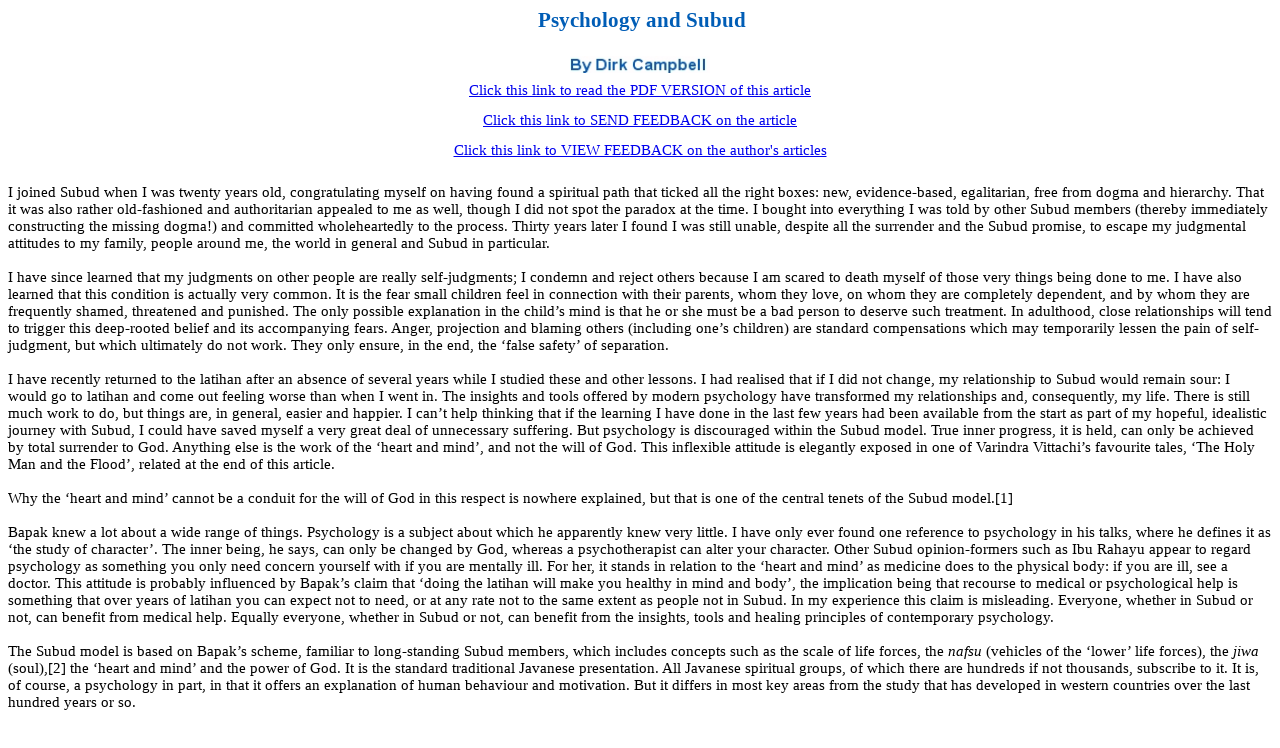

--- FILE ---
content_type: text/html
request_url: https://www.subudvision.org/dc/Subud%20and%20Psychology.htm
body_size: 13621
content:
<html xmlns:v="urn:schemas-microsoft-com:vml"
xmlns:o="urn:schemas-microsoft-com:office:office"
xmlns:w="urn:schemas-microsoft-com:office:word"
xmlns="http://www.w3.org/TR/REC-html40">

<head>
<meta http-equiv=Content-Type content="text/html; charset=windows-1252">
<meta name=ProgId content=Word.Document>
<meta name=Generator content="Microsoft Word 9">
<meta name=Originator content="Microsoft Word 9">
<link rel=File-List href="./Subud%20and%20Psychology_files/filelist.xml">
<link rel=Edit-Time-Data href="./Subud%20and%20Psychology_files/editdata.mso">
<!--[if !mso]>
<style>
v\:* {behavior:url(#default#VML);}
o\:* {behavior:url(#default#VML);}
w\:* {behavior:url(#default#VML);}
.shape {behavior:url(#default#VML);}
</style>
<![endif]-->
<title>Psychology and Subud</title>
<!--[if gte mso 9]><xml>
 <o:DocumentProperties>
  <o:Author>Dirk Campbell</o:Author>
  <o:LastAuthor>Sahlan Diver</o:LastAuthor>
  <o:Revision>2</o:Revision>
  <o:TotalTime>2</o:TotalTime>
  <o:LastPrinted>2009-01-10T10:04:00Z</o:LastPrinted>
  <o:Created>2009-01-10T10:04:00Z</o:Created>
  <o:LastSaved>2009-01-10T10:04:00Z</o:LastSaved>
  <o:Pages>6</o:Pages>
  <o:Words>3361</o:Words>
  <o:Characters>19161</o:Characters>
  <o:Company>Alvedon Computers Ltd</o:Company>
  <o:Version>9.3821</o:Version>
 </o:DocumentProperties>
</xml><![endif]--><!--[if gte mso 9]><xml>
 <w:WordDocument>
  <w:DoNotHyphenateCaps/>
  <w:PunctuationKerning/>
  <w:DrawingGridHorizontalSpacing>6 pt</w:DrawingGridHorizontalSpacing>
  <w:DrawingGridVerticalSpacing>6 pt</w:DrawingGridVerticalSpacing>
  <w:DisplayHorizontalDrawingGridEvery>0</w:DisplayHorizontalDrawingGridEvery>
  <w:DisplayVerticalDrawingGridEvery>3</w:DisplayVerticalDrawingGridEvery>
  <w:UseMarginsForDrawingGridOrigin/>
  <w:DoNotShadeFormData/>
  <w:Compatibility>
   <w:FootnoteLayoutLikeWW8/>
   <w:ShapeLayoutLikeWW8/>
   <w:AlignTablesRowByRow/>
   <w:ForgetLastTabAlignment/>
   <w:LayoutRawTableWidth/>
   <w:LayoutTableRowsApart/>
  </w:Compatibility>
 </w:WordDocument>
</xml><![endif]-->
<style>
<!--
 /* Font Definitions */
@font-face
	{font-family:TrebuchetMS-Bold;
	panose-1:0 0 0 0 0 0 0 0 0 0;
	mso-font-charset:77;
	mso-generic-font-family:auto;
	mso-font-format:other;
	mso-font-pitch:auto;
	mso-font-signature:3 0 0 0 1 0;}
@font-face
	{font-family:TrebuchetMS-Italic;
	panose-1:0 0 0 0 0 0 0 0 0 0;
	mso-font-charset:77;
	mso-generic-font-family:auto;
	mso-font-format:other;
	mso-font-pitch:auto;
	mso-font-signature:3 0 0 0 1 0;}
@font-face
	{font-family:TrebuchetMS;
	panose-1:0 0 0 0 0 0 0 0 0 0;
	mso-font-charset:77;
	mso-generic-font-family:auto;
	mso-font-format:other;
	mso-font-pitch:auto;
	mso-font-signature:3 0 0 0 1 0;}
@font-face
	{font-family:TimesNewRomanPSMT;
	panose-1:0 0 0 0 0 0 0 0 0 0;
	mso-font-charset:77;
	mso-generic-font-family:roman;
	mso-font-format:other;
	mso-font-pitch:auto;
	mso-font-signature:3 0 0 0 1 0;}
@font-face
	{font-family:Georgia;
	panose-1:2 4 5 2 5 4 5 2 3 3;
	mso-font-charset:0;
	mso-generic-font-family:roman;
	mso-font-pitch:variable;
	mso-font-signature:647 0 0 0 159 0;}
@font-face
	{font-family:TimesNewRomanPS-BoldMT;
	panose-1:0 0 0 0 0 0 0 0 0 0;
	mso-font-charset:77;
	mso-generic-font-family:roman;
	mso-font-format:other;
	mso-font-pitch:auto;
	mso-font-signature:3 0 0 0 1 0;}
@font-face
	{font-family:Georgia-Bold;
	panose-1:0 0 0 0 0 0 0 0 0 0;
	mso-font-charset:77;
	mso-generic-font-family:auto;
	mso-font-format:other;
	mso-font-pitch:auto;
	mso-font-signature:3 0 0 0 1 0;}
 /* Style Definitions */
p.MsoNormal, li.MsoNormal, div.MsoNormal
	{mso-style-parent:"";
	margin:0cm;
	margin-bottom:.0001pt;
	mso-pagination:widow-orphan;
	font-size:12.0pt;
	font-family:"Times New Roman";
	mso-fareast-font-family:"Times New Roman";}
 /* Page Definitions */
@page
	{mso-page-border-surround-header:no;
	mso-page-border-surround-footer:no;}
@page Section1
	{size:595.2pt 841.75pt;
	margin:2.0cm 89.8pt 2.0cm 89.8pt;
	mso-header-margin:36.0pt;
	mso-footer-margin:36.0pt;
	mso-paper-source:0;}
div.Section1
	{page:Section1;}
-->
</style>
<!--[if gte mso 9]><xml>
 <o:shapedefaults v:ext="edit" spidmax="1026"/>
</xml><![endif]--><!--[if gte mso 9]><xml>
 <o:shapelayout v:ext="edit">
  <o:idmap v:ext="edit" data="1"/>
 </o:shapelayout></xml><![endif]-->
</head>

<body lang=EN-GB style='tab-interval:36.0pt;text-justify-trim:punctuation'>

<div class=Section1>

<p class=MsoNormal align=center style='margin-bottom:2.25pt;text-align:center;
mso-pagination:none;mso-layout-grid-align:none;text-autospace:none'><b><span
style='font-family:TrebuchetMS-Bold;mso-ansi-language:EN-US'><span
style="mso-spacerun: yes"> </span></span></b><b><span lang=EN-US
style='font-size:16.0pt;font-family:TrebuchetMS-Bold;color:#005DB6;mso-ansi-language:
EN-US'>Psychology and Subud<o:p></o:p></span></b></p>

<p class=MsoNormal style='margin-bottom:2.25pt;mso-pagination:none;tab-stops:
28.0pt 56.0pt 84.0pt 112.0pt 140.0pt 168.0pt 196.0pt 224.0pt 252.0pt 280.0pt 308.0pt 336.0pt;
mso-layout-grid-align:none;text-autospace:none'><span lang=EN-US
style='font-size:11.0pt;font-family:TimesNewRomanPSMT;color:red;mso-ansi-language:
EN-US'><![if !supportEmptyParas]>&nbsp;<![endif]><o:p></o:p></span></p>

<p class=MsoNormal align=center style='margin-bottom:1.2pt;text-align:center;
mso-pagination:none;tab-stops:28.0pt 56.0pt 84.0pt 112.0pt 140.0pt 168.0pt 196.0pt 224.0pt 252.0pt 280.0pt 308.0pt 336.0pt;
mso-layout-grid-align:none;text-autospace:none'><b><span lang=EN-US
style='font-family:TrebuchetMS-Bold;color:#005DB6;mso-ansi-language:EN-US'><!--[if gte vml 1]><v:shapetype
 id="_x0000_t75" coordsize="21600,21600" o:spt="75" o:preferrelative="t"
 path="m@4@5l@4@11@9@11@9@5xe" filled="f" stroked="f">
 <v:stroke joinstyle="miter"/>
 <v:formulas>
  <v:f eqn="if lineDrawn pixelLineWidth 0"/>
  <v:f eqn="sum @0 1 0"/>
  <v:f eqn="sum 0 0 @1"/>
  <v:f eqn="prod @2 1 2"/>
  <v:f eqn="prod @3 21600 pixelWidth"/>
  <v:f eqn="prod @3 21600 pixelHeight"/>
  <v:f eqn="sum @0 0 1"/>
  <v:f eqn="prod @6 1 2"/>
  <v:f eqn="prod @7 21600 pixelWidth"/>
  <v:f eqn="sum @8 21600 0"/>
  <v:f eqn="prod @7 21600 pixelHeight"/>
  <v:f eqn="sum @10 21600 0"/>
 </v:formulas>
 <v:path o:extrusionok="f" gradientshapeok="t" o:connecttype="rect"/>
 <o:lock v:ext="edit" aspectratio="t"/>
</v:shapetype><v:shape id="_x0000_i1025" type="#_x0000_t75" style='width:105pt;
 height:12.75pt'>
 <v:imagedata src="./Subud%20and%20Psychology_files/image001.jpg" o:title="by_Dirk"/>
</v:shape><![endif]--><![if !vml]><img width=140 height=17
src="./Subud%20and%20Psychology_files/image001.jpg" v:shapes="_x0000_i1025"><![endif]><o:p></o:p></span></b></p>

<p class=MsoNormal align=center style='text-align:center;line-height:23.0pt;
mso-pagination:none;mso-layout-grid-align:none;text-autospace:none'><span
lang=EN-US style='font-size:11.0pt;font-family:TrebuchetMS;mso-ansi-language:
EN-US'><a href="Subud and Psychology.pdf">Click this link to read the PDF VERSION of
this article</a><o:p></o:p></span></p>

<p class=MsoNormal align=center style='text-align:center;line-height:23.0pt;
mso-pagination:none;mso-layout-grid-align:none;text-autospace:none'><span
lang=EN-US style='font-size:11.0pt;font-family:TrebuchetMS;mso-ansi-language:
EN-US'><a href="dc.shtml#1">Click this link to SEND FEEDBACK on the article
</a><o:p></o:p></span></p>

<p class=MsoNormal align=center style='text-align:center;line-height:23.0pt;
mso-pagination:none;mso-layout-grid-align:none;text-autospace:none'><span
lang=EN-US style='font-size:11.0pt;font-family:TrebuchetMS;mso-ansi-language:
EN-US'><a href="dc.shtml#replies">Click this link to VIEW FEEDBACK on the author's articles
</a><o:p></o:p></span></p>

<p class=MsoNormal align=center style='margin-bottom:1.2pt;text-align:center;
mso-pagination:none;tab-stops:28.0pt 56.0pt 84.0pt 112.0pt 140.0pt 168.0pt 196.0pt 224.0pt 252.0pt 280.0pt 308.0pt 336.0pt;
mso-layout-grid-align:none;text-autospace:none'><b><span lang=EN-US
style='font-family:TrebuchetMS-Bold;color:#005DB6;mso-ansi-language:EN-US'><![if !supportEmptyParas]>&nbsp;<![endif]><o:p></o:p></span></b></p>

<p class=MsoNormal style='mso-pagination:none;tab-stops:28.0pt 56.0pt 84.0pt 112.0pt 140.0pt 168.0pt 196.0pt 224.0pt 252.0pt 280.0pt 308.0pt 336.0pt;
mso-layout-grid-align:none;text-autospace:none'><span lang=EN-US
style='font-size:11.0pt;font-family:TrebuchetMS;mso-ansi-language:EN-US'>I
joined Subud when I was twenty years old, congratulating myself on having found
a spiritual path that ticked all the right boxes: new, evidence-based,
egalitarian, free from dogma and hierarchy. That it was also rather
old-fashioned and authoritarian appealed to me as well, though I did not spot
the paradox at the time. I bought into everything I was told by other Subud
members (thereby immediately constructing the missing dogma!) and committed
wholeheartedly to the process. Thirty years later I found I was still unable,
despite all the surrender and the Subud promise, to escape my judgmental
attitudes to my family, people around me, the world in general and Subud in
particular.<o:p></o:p></span></p>

<p class=MsoNormal style='mso-pagination:none;tab-stops:28.0pt 56.0pt 84.0pt 112.0pt 140.0pt 168.0pt 196.0pt 224.0pt 252.0pt 280.0pt 308.0pt 336.0pt;
mso-layout-grid-align:none;text-autospace:none'><span lang=EN-US
style='font-size:11.0pt;font-family:TrebuchetMS;mso-ansi-language:EN-US'><![if !supportEmptyParas]>&nbsp;<![endif]><o:p></o:p></span></p>

<p class=MsoNormal style='mso-pagination:none;tab-stops:28.0pt 56.0pt 84.0pt 112.0pt 140.0pt 168.0pt 196.0pt 224.0pt 252.0pt 280.0pt 308.0pt 336.0pt;
mso-layout-grid-align:none;text-autospace:none'><span lang=EN-US
style='font-size:11.0pt;font-family:TrebuchetMS;mso-ansi-language:EN-US'>I have
since learned that my judgments on other people are really self-judgments; I
condemn and reject others because I am scared to death myself of those very
things being done to me. I have also learned that this condition is actually
very common. It is the fear small children feel in connection with their
parents, whom they love, on whom they are completely dependent, and by whom
they are frequently shamed, threatened and punished. The only possible
explanation in the child’s mind is that he or she must be a bad person to
deserve such treatment. In adulthood, close relationships will tend to trigger
this deep-rooted belief and its accompanying fears. Anger, projection and
blaming others (including one’s children) are standard compensations which may
temporarily lessen the pain of self-judgment, but which ultimately do not work.
They only ensure, in the end, the ‘false safety’ of separation. <o:p></o:p></span></p>

<p class=MsoNormal style='mso-pagination:none;tab-stops:28.0pt 56.0pt 84.0pt 112.0pt 140.0pt 168.0pt 196.0pt 224.0pt 252.0pt 280.0pt 308.0pt 336.0pt;
mso-layout-grid-align:none;text-autospace:none'><span lang=EN-US
style='font-size:11.0pt;font-family:TrebuchetMS;mso-ansi-language:EN-US'><![if !supportEmptyParas]>&nbsp;<![endif]><o:p></o:p></span></p>

<p class=MsoNormal style='mso-pagination:none;tab-stops:28.0pt 56.0pt 84.0pt 112.0pt 140.0pt 168.0pt 196.0pt 224.0pt 252.0pt 280.0pt 308.0pt 336.0pt;
mso-layout-grid-align:none;text-autospace:none'><span lang=EN-US
style='font-size:11.0pt;font-family:TrebuchetMS;mso-ansi-language:EN-US'>I have
recently returned to the latihan after an absence of several years while I
studied these and other lessons. I had realised that if I did not change, my
relationship to Subud would remain sour: I would go to latihan and come out
feeling worse than when I went in. The insights and tools offered by modern
psychology have transformed my relationships and, consequently, my life. There
is still much work to do, but things are, in general, easier and happier. I
can’t help thinking that if the learning I have done in the last few years had
been available from the start as part of my hopeful, idealistic journey with
Subud, I could have saved myself a very great deal of unnecessary suffering.
But psychology is discouraged within the Subud model. True inner progress, it
is held, can only be achieved by total surrender to God. Anything else is the
work of the ‘heart and mind’, and not the will of God. This inflexible attitude
is elegantly exposed in one of Varindra Vittachi’s favourite tales, ‘The Holy
Man and the Flood’, related at the end of this article.<o:p></o:p></span></p>

<p class=MsoNormal style='mso-pagination:none;tab-stops:28.0pt 56.0pt 84.0pt 112.0pt 140.0pt 168.0pt 196.0pt 224.0pt 252.0pt 280.0pt 308.0pt 336.0pt;
mso-layout-grid-align:none;text-autospace:none'><span lang=EN-US
style='font-size:11.0pt;font-family:TrebuchetMS;mso-ansi-language:EN-US'><![if !supportEmptyParas]>&nbsp;<![endif]><o:p></o:p></span></p>

<p class=MsoNormal style='mso-pagination:none;tab-stops:28.0pt 56.0pt 84.0pt 112.0pt 140.0pt 168.0pt 196.0pt 224.0pt 252.0pt 280.0pt 308.0pt 336.0pt;
mso-layout-grid-align:none;text-autospace:none'><span lang=EN-US
style='font-size:11.0pt;font-family:TrebuchetMS;mso-ansi-language:EN-US'>Why
the ‘heart and mind’ cannot be a conduit for the will of God in this respect is
nowhere explained, but that is one of the central tenets of the Subud model.[1]<o:p></o:p></span></p>

<p class=MsoNormal style='mso-pagination:none;tab-stops:28.0pt 56.0pt 84.0pt 112.0pt 140.0pt 168.0pt 196.0pt 224.0pt 252.0pt 280.0pt 308.0pt 336.0pt;
mso-layout-grid-align:none;text-autospace:none'><span lang=EN-US
style='font-size:11.0pt;font-family:TrebuchetMS;mso-ansi-language:EN-US'><![if !supportEmptyParas]>&nbsp;<![endif]><o:p></o:p></span></p>

<p class=MsoNormal style='mso-pagination:none;tab-stops:28.0pt 56.0pt 84.0pt 112.0pt 140.0pt 168.0pt 196.0pt 224.0pt 252.0pt 280.0pt 308.0pt 336.0pt;
mso-layout-grid-align:none;text-autospace:none'><span lang=EN-US
style='font-size:11.0pt;font-family:TrebuchetMS;mso-ansi-language:EN-US'>Bapak
knew a lot about a wide range of things. Psychology is a subject about which he
apparently knew very little. I have only ever found one reference to psychology
in his talks, where he defines it as ‘the study of character’. The inner being,
he says, can only be changed by God, whereas a psychotherapist can alter your
character. Other Subud opinion-formers such as Ibu Rahayu appear to regard
psychology as something you only need concern yourself with if you are mentally
ill. For her, it stands in relation to the ‘heart and mind’ as medicine does to
the physical body: if you are ill, see a doctor. This attitude is probably
influenced by Bapak’s claim that ‘doing the latihan will make you healthy in
mind and body’, the implication being that recourse to medical or psychological
help is something that over years of latihan you can expect not to need, or at
any rate not to the same extent as people not in Subud. In my experience this
claim is misleading. Everyone, whether in Subud or not, can benefit from
medical help. Equally everyone, whether in Subud or not, can benefit from the
insights, tools and healing principles of contemporary psychology.<o:p></o:p></span></p>

<p class=MsoNormal style='mso-pagination:none;tab-stops:28.0pt 56.0pt 84.0pt 112.0pt 140.0pt 168.0pt 196.0pt 224.0pt 252.0pt 280.0pt 308.0pt 336.0pt;
mso-layout-grid-align:none;text-autospace:none'><span lang=EN-US
style='font-size:11.0pt;font-family:TrebuchetMS;mso-ansi-language:EN-US'><![if !supportEmptyParas]>&nbsp;<![endif]><o:p></o:p></span></p>

<p class=MsoNormal style='mso-pagination:none;tab-stops:28.0pt 56.0pt 84.0pt 112.0pt 140.0pt 168.0pt 196.0pt 224.0pt 252.0pt 280.0pt 308.0pt 336.0pt;
mso-layout-grid-align:none;text-autospace:none'><span lang=EN-US
style='font-size:11.0pt;font-family:TrebuchetMS;mso-ansi-language:EN-US'>The
Subud model is based on Bapak’s scheme, familiar to long-standing Subud
members, which includes concepts such as the scale of life forces, the </span><i><span
lang=EN-US style='font-size:11.0pt;font-family:TrebuchetMS-Italic;mso-ansi-language:
EN-US'>nafsu</span></i><span lang=EN-US style='font-size:11.0pt;font-family:
TrebuchetMS;mso-ansi-language:EN-US'> (vehicles of the ‘lower’ life forces),
the </span><i><span lang=EN-US style='font-size:11.0pt;font-family:TrebuchetMS-Italic;
mso-ansi-language:EN-US'>jiwa</span></i><span lang=EN-US style='font-size:11.0pt;
font-family:TrebuchetMS;mso-ansi-language:EN-US'> (soul),[2] the ‘heart and
mind’ and the power of God. It is the standard traditional Javanese
presentation. All Javanese spiritual groups, of which there are hundreds if not
thousands, subscribe to it. It is, of course, a psychology in part, in that it
offers an explanation of human behaviour and motivation. But it differs in most
key areas from the study that has developed in western countries over the last
hundred years or so.<o:p></o:p></span></p>

<p class=MsoNormal style='mso-pagination:none;tab-stops:28.0pt 56.0pt 84.0pt 112.0pt 140.0pt 168.0pt 196.0pt 224.0pt 252.0pt 280.0pt 308.0pt 336.0pt;
mso-layout-grid-align:none;text-autospace:none'><span lang=EN-US
style='font-size:11.0pt;font-family:TrebuchetMS;mso-ansi-language:EN-US'><![if !supportEmptyParas]>&nbsp;<![endif]><o:p></o:p></span></p>

<p class=MsoNormal style='mso-pagination:none;tab-stops:28.0pt 56.0pt 84.0pt 112.0pt 140.0pt 168.0pt 196.0pt 224.0pt 252.0pt 280.0pt 308.0pt 336.0pt;
mso-layout-grid-align:none;text-autospace:none'><span lang=EN-US
style='font-size:11.0pt;font-family:TrebuchetMS;mso-ansi-language:EN-US'>There
is no doubt that Bapak was in top condition mentally up to the moment of his
death and never needed psychotherapeutic help (though in later life he often
needed medical help for his ailing body, despite his claim for the latihan as a
universal panacea). He himself attributed his mental agility and emotional
stability to the practice of the latihan. Psychotherapists are, by contrast,
frequently unstable individuals, and all of them today have arrived at what
understanding they have by undergoing a great deal of psychotherapy. It is
perhaps on this basis as much as any other that the Subud model ignores or
underrates psychology: ‘If Bapak and the prophets didn’t need it, why should
we?’ <o:p></o:p></span></p>

<p class=MsoNormal style='mso-pagination:none;tab-stops:28.0pt 56.0pt 84.0pt 112.0pt 140.0pt 168.0pt 196.0pt 224.0pt 252.0pt 280.0pt 308.0pt 336.0pt;
mso-layout-grid-align:none;text-autospace:none'><span lang=EN-US
style='font-size:11.0pt;font-family:TrebuchetMS;mso-ansi-language:EN-US'><![if !supportEmptyParas]>&nbsp;<![endif]><o:p></o:p></span></p>

<p class=MsoNormal style='mso-pagination:none;tab-stops:28.0pt 56.0pt 84.0pt 112.0pt 140.0pt 168.0pt 196.0pt 224.0pt 252.0pt 280.0pt 308.0pt 336.0pt;
mso-layout-grid-align:none;text-autospace:none'><span lang=EN-US
style='font-size:11.0pt;font-family:TrebuchetMS;mso-ansi-language:EN-US'>My
answer to this question is that Bapak was one of the last remnants of
pre-modern society in the modern age. His oriental brand of psychology
reflected the preoccupations and perceptions of a bygone era, even in
Indonesia. The problems of his world are not the problems of today’s world. Modern,
industrialised societies have produced modern, industrialised problems:
alienation, consumerism, addiction, social fragmentation and various kinds of
mental and emotional dysfunction to which the emergence of modern psychology is
a direct response.[3]<o:p></o:p></span></p>

<p class=MsoNormal style='mso-pagination:none;tab-stops:28.0pt 56.0pt 84.0pt 112.0pt 140.0pt 168.0pt 196.0pt 224.0pt 252.0pt 280.0pt 308.0pt 336.0pt;
mso-layout-grid-align:none;text-autospace:none'><span lang=EN-US
style='font-size:11.0pt;font-family:TrebuchetMS;mso-ansi-language:EN-US'><![if !supportEmptyParas]>&nbsp;<![endif]><o:p></o:p></span></p>

<p class=MsoNormal style='mso-pagination:none;tab-stops:28.0pt 56.0pt 84.0pt 112.0pt 140.0pt 168.0pt 196.0pt 224.0pt 252.0pt 280.0pt 308.0pt 336.0pt;
mso-layout-grid-align:none;text-autospace:none'><span lang=EN-US
style='font-size:11.0pt;font-family:TrebuchetMS;mso-ansi-language:EN-US'>Western
psychological theories arose initially out of clinical studies, and the
generally suspicious attitude to the profession for a long time reflected this.
When I was a child, a common word for a psychotherapist was ‘shrink’
(‘head-shrinker’, i.e. someone to be feared as they would mess with your head).
Today it is unusual to find anyone holding such a prejudice. Terms such as
‘subconscious’, ‘denial’, ‘reinforcement’, ‘projection’, ‘paranoid’ and even
‘psychopath’ are now commonly understood and in common use. The Latin word </span><i><span
lang=EN-US style='font-size:11.0pt;font-family:TrebuchetMS-Italic;mso-ansi-language:
EN-US'>ego</span></i><span lang=EN-US style='font-size:11.0pt;font-family:TrebuchetMS;
mso-ansi-language:EN-US'> (‘I’) was first appropriated by Freud to denote the
operative mind, but the word has now taken on a more widespread and significant
meaning which I shall return to.<o:p></o:p></span></p>

<p class=MsoNormal style='mso-pagination:none;tab-stops:28.0pt 56.0pt 84.0pt 112.0pt 140.0pt 168.0pt 196.0pt 224.0pt 252.0pt 280.0pt 308.0pt 336.0pt;
mso-layout-grid-align:none;text-autospace:none'><span lang=EN-US
style='font-size:11.0pt;font-family:TrebuchetMS;mso-ansi-language:EN-US'><![if !supportEmptyParas]>&nbsp;<![endif]><o:p></o:p></span></p>

<p class=MsoNormal style='mso-pagination:none;tab-stops:28.0pt 56.0pt 84.0pt 112.0pt 140.0pt 168.0pt 196.0pt 224.0pt 252.0pt 280.0pt 308.0pt 336.0pt;
mso-layout-grid-align:none;text-autospace:none'><span lang=EN-US
style='font-size:11.0pt;font-family:TrebuchetMS;mso-ansi-language:EN-US'>The
early work of Freud, Jung and Adler set out the parameters of modern
psychology. Later developments such as Gestalt, Transactional Analysis (TA) and
Neurolinguistic Programming (NLP) have been integrated into the contemporary
picture. Concepts established by Jung early on (‘collective unconscious’,
‘archetype’, ‘shadow’, ‘animus’ etc.) combined with his emphasis on creativity
and spirituality have developed into the broadly accepted model known today as
‘transpersonal psychology’.[4]<o:p></o:p></span></p>

<p class=MsoNormal style='mso-pagination:none;tab-stops:28.0pt 56.0pt 84.0pt 112.0pt 140.0pt 168.0pt 196.0pt 224.0pt 252.0pt 280.0pt 308.0pt 336.0pt;
mso-layout-grid-align:none;text-autospace:none'><span lang=EN-US
style='font-size:11.0pt;font-family:TrebuchetMS;mso-ansi-language:EN-US'><![if !supportEmptyParas]>&nbsp;<![endif]><o:p></o:p></span></p>

<p class=MsoNormal style='mso-pagination:none;tab-stops:28.0pt 56.0pt 84.0pt 112.0pt 140.0pt 168.0pt 196.0pt 224.0pt 252.0pt 280.0pt 308.0pt 336.0pt;
mso-layout-grid-align:none;text-autospace:none'><span lang=EN-US
style='font-size:11.0pt;font-family:TrebuchetMS;mso-ansi-language:EN-US'>The
development and dissemination of psychological knowledge was made possible
largely by the investment of post-war US governments in education and research.
Many leading psychologists emerged from US military and clinical backgrounds.
Without exception, all advances in psychology since the Second World War have
been pioneered in the USA. Trust in the discoveries of psychology and
excitement about its potential have attracted some of the USA’s most creative,
intuitive and intelligent minds to the discipline since the 1950s.<o:p></o:p></span></p>

<p class=MsoNormal style='mso-pagination:none;tab-stops:28.0pt 56.0pt 84.0pt 112.0pt 140.0pt 168.0pt 196.0pt 224.0pt 252.0pt 280.0pt 308.0pt 336.0pt;
mso-layout-grid-align:none;text-autospace:none'><span lang=EN-US
style='font-size:11.0pt;font-family:TrebuchetMS;mso-ansi-language:EN-US'><![if !supportEmptyParas]>&nbsp;<![endif]><o:p></o:p></span></p>

<p class=MsoNormal style='mso-pagination:none;tab-stops:28.0pt 56.0pt 84.0pt 112.0pt 140.0pt 168.0pt 196.0pt 224.0pt 252.0pt 280.0pt 308.0pt 336.0pt;
mso-layout-grid-align:none;text-autospace:none'><span lang=EN-US
style='font-size:11.0pt;font-family:TrebuchetMS;mso-ansi-language:EN-US'>Because
of this, psychological knowledge has developed so far in depth and scope that
its principles are applicable in any human situation. Like McMurphy in </span><i><span
lang=EN-US style='font-size:11.0pt;font-family:TrebuchetMS-Italic;mso-ansi-language:
EN-US'>One Flew Over the Cuckoo’s Nest</span></i><span lang=EN-US
style='font-size:11.0pt;font-family:TrebuchetMS;mso-ansi-language:EN-US'>, it
broke out of the mental hospital long ago; its discoveries are for anyone who
wishes to lead a freer, happier and more effective life. Jung’s transpersonal
model has created a central place for spiritual awareness within psychology.
Influential figures such as M. Scott Peck, Harville Hendrix and Chuck Spezzano
have developed powerful healing models, based on standard principles, and
extended to include religious and mystical experience.[5]<o:p></o:p></span></p>

<p class=MsoNormal style='mso-pagination:none;tab-stops:28.0pt 56.0pt 84.0pt 112.0pt 140.0pt 168.0pt 196.0pt 224.0pt 252.0pt 280.0pt 308.0pt 336.0pt;
mso-layout-grid-align:none;text-autospace:none'><span lang=EN-US
style='font-size:11.0pt;font-family:TrebuchetMS;mso-ansi-language:EN-US'><![if !supportEmptyParas]>&nbsp;<![endif]><o:p></o:p></span></p>

<p class=MsoNormal style='mso-pagination:none;tab-stops:28.0pt 56.0pt 84.0pt 112.0pt 140.0pt 168.0pt 196.0pt 224.0pt 252.0pt 280.0pt 308.0pt 336.0pt;
mso-layout-grid-align:none;text-autospace:none'><span lang=EN-US
style='font-size:11.0pt;font-family:TrebuchetMS;mso-ansi-language:EN-US'>Perhaps
the main difference between psychology and the Subud model put forward by Bapak
concerns feelings or emotions. In the Subud model, ordinary feelings (</span><i><span
lang=EN-US style='font-size:11.0pt;font-family:TrebuchetMS-Italic;mso-ansi-language:
EN-US'>nafsu</span></i><span lang=EN-US style='font-size:11.0pt;font-family:
TrebuchetMS;mso-ansi-language:EN-US'>) are a type of ‘lower order’ experience
which is to be transcended by spiritual or ‘higher order’ experience. Emotions
are like the weather, constantly changing, coming and going. (In this the Subud
attitude closely follows the Buddhist one.) The </span><i><span lang=EN-US
style='font-size:11.0pt;font-family:TrebuchetMS-Italic;mso-ansi-language:EN-US'>nafsu</span></i><span
lang=EN-US style='font-size:11.0pt;font-family:TrebuchetMS;mso-ansi-language:
EN-US'>, the ‘vehicles of the lower forces’, cannot be relied on and mask us
from the inner reality. ‘Outer’ feelings or emotions are distinguishable from
purer and finer ‘inner’ feelings which can only be accessed in the latihan
state, or a quiescent state.<o:p></o:p></span></p>

<p class=MsoNormal style='mso-pagination:none;tab-stops:28.0pt 56.0pt 84.0pt 112.0pt 140.0pt 168.0pt 196.0pt 224.0pt 252.0pt 280.0pt 308.0pt 336.0pt;
mso-layout-grid-align:none;text-autospace:none'><span lang=EN-US
style='font-size:11.0pt;font-family:TrebuchetMS;mso-ansi-language:EN-US'><![if !supportEmptyParas]>&nbsp;<![endif]><o:p></o:p></span></p>

<p class=MsoNormal style='mso-pagination:none;tab-stops:28.0pt 56.0pt 84.0pt 112.0pt 140.0pt 168.0pt 196.0pt 224.0pt 252.0pt 280.0pt 308.0pt 336.0pt;
mso-layout-grid-align:none;text-autospace:none'><span lang=EN-US
style='font-size:11.0pt;font-family:TrebuchetMS;mso-ansi-language:EN-US'>Psychology,
on the other hand, regards ordinary feelings as significant. Feelings may come
and go, but their coming and going reveals an important pattern which indicates
what is going on in the </span><i><span lang=EN-US style='font-size:11.0pt;
font-family:TrebuchetMS-Italic;mso-ansi-language:EN-US'>subconscious</span></i><span
lang=EN-US style='font-size:11.0pt;font-family:TrebuchetMS;mso-ansi-language:
EN-US'> and </span><i><span lang=EN-US style='font-size:11.0pt;font-family:
TrebuchetMS-Italic;mso-ansi-language:EN-US'>unconscious</span></i><span
lang=EN-US style='font-size:11.0pt;font-family:TrebuchetMS;mso-ansi-language:
EN-US'> parts of our mind. The reward of accessing these levels is that it puts
us in touch with our purpose, usually hidden from the </span><i><span
lang=EN-US style='font-size:11.0pt;font-family:TrebuchetMS-Italic;mso-ansi-language:
EN-US'>conscious</span></i><span lang=EN-US style='font-size:11.0pt;font-family:
TrebuchetMS;mso-ansi-language:EN-US'> mind. It can also reveal mistaken beliefs
and choices, arising out of childhood experience, that cloud or distort our
purpose. These beliefs and choices are, in adult life, frequently ineffective,
counterproductive or even delusional. The conscious mind does not understand
the subconscious and the emotions it generates. Emotions feel good or they feel
bad and that’s about it for the conscious mind. Why did Alexander the Great
want to conquer the known world? Because it felt good. Why did Hitler want to
do the same? Because he did not want to feel bad. In both men the subconscious
agenda was so strong that they could convince thousands or even millions of
people to follow them by means of rhetoric—unconscious-level language.[6] Which
goes to show how much more powerful the unconscious and subconscious levels of
mind are than the conscious.<o:p></o:p></span></p>

<p class=MsoNormal style='mso-pagination:none;tab-stops:28.0pt 56.0pt 84.0pt 112.0pt 140.0pt 168.0pt 196.0pt 224.0pt 252.0pt 280.0pt 308.0pt 336.0pt;
mso-layout-grid-align:none;text-autospace:none'><span lang=EN-US
style='font-size:11.0pt;font-family:TrebuchetMS;mso-ansi-language:EN-US'><![if !supportEmptyParas]>&nbsp;<![endif]><o:p></o:p></span></p>

<p class=MsoNormal style='mso-pagination:none;tab-stops:28.0pt 56.0pt 84.0pt 112.0pt 140.0pt 168.0pt 196.0pt 224.0pt 252.0pt 280.0pt 308.0pt 336.0pt;
mso-layout-grid-align:none;text-autospace:none'><span lang=EN-US
style='font-size:11.0pt;font-family:TrebuchetMS;mso-ansi-language:EN-US'>Concepts
in the transpersonal model such as purpose, gifts, higher guidance and
connection with higher mind are, of course, closely matched in the Subud model,
where they are referred to collectively as the</span><i><span lang=EN-US
style='font-size:11.0pt;font-family:TrebuchetMS-Italic;mso-ansi-language:EN-US'>
<span style='color:black'>kejíwa’an</span></span></i><span lang=EN-US
style='font-size:11.0pt;font-family:TrebuchetMS;mso-ansi-language:EN-US'>
(domain of the </span><i><span lang=EN-US style='font-size:11.0pt;font-family:
TrebuchetMS-Italic;color:black;mso-ansi-language:EN-US'>jíwa</span></i><span
lang=EN-US style='font-size:11.0pt;font-family:TrebuchetMS;mso-ansi-language:
EN-US'>). In transpersonal psychology connection with the higher mind is seen
as a vital developmental component, and Subud’s access to it is acknowledged.
In the Subud model, the missing component is basic psychology. It is my belief
that the integration within Subud of ordinary psychological principles would
greatly enhance the effect of the latihan on all Subud members, by helping to
heal the subconscious and unconscious agendas that tend so often to block it.<o:p></o:p></span></p>

<p class=MsoNormal style='mso-pagination:none;tab-stops:28.0pt 56.0pt 84.0pt 112.0pt 140.0pt 168.0pt 196.0pt 224.0pt 252.0pt 280.0pt 308.0pt 336.0pt;
mso-layout-grid-align:none;text-autospace:none'><span lang=EN-US
style='font-size:11.0pt;font-family:TrebuchetMS;mso-ansi-language:EN-US'><![if !supportEmptyParas]>&nbsp;<![endif]><o:p></o:p></span></p>

<p class=MsoNormal style='mso-pagination:none;tab-stops:28.0pt 56.0pt 84.0pt 112.0pt 140.0pt 168.0pt 196.0pt 224.0pt 252.0pt 280.0pt 308.0pt 336.0pt;
mso-layout-grid-align:none;text-autospace:none'><span lang=EN-US
style='font-size:11.0pt;font-family:TrebuchetMS;mso-ansi-language:EN-US'>Many
years ago my wife Adrienne was editing a collection of essays on spirituality
for Element Books. One of the essays was by a Tibetan monk. His thesis, if I
remember correctly, was that there is no point in Westerners trying to apply
Buddhist principles until they have done enough Western psychology to enable
them to properly benefit from the study. The Subud latihan is, of course,
different from the methods of Tibetan Buddhists; but his conclusion surely
applies. The landscape of the modern mind is not the one on which the older
models were based. A certain repositioning is necessary before the truths of
the old ways can become useful, and this is one of the things that Western
psychology offers.[7]<o:p></o:p></span></p>

<p class=MsoNormal style='mso-pagination:none;tab-stops:28.0pt 56.0pt 84.0pt 112.0pt 140.0pt 168.0pt 196.0pt 224.0pt 252.0pt 280.0pt 308.0pt 336.0pt;
mso-layout-grid-align:none;text-autospace:none'><span lang=EN-US
style='font-size:11.0pt;font-family:TrebuchetMS;mso-ansi-language:EN-US'><![if !supportEmptyParas]>&nbsp;<![endif]><o:p></o:p></span></p>

<p class=MsoNormal style='mso-pagination:none;tab-stops:28.0pt 56.0pt 84.0pt 112.0pt 140.0pt 168.0pt 196.0pt 224.0pt 252.0pt 280.0pt 308.0pt 336.0pt;
mso-layout-grid-align:none;text-autospace:none'><span lang=EN-US
style='font-size:11.0pt;font-family:TrebuchetMS;mso-ansi-language:EN-US'>One
psychology teacher put it like this: ‘Between the conscious mind of everyday
experience and the unconscious mind of dreams, myths and archetypes, exists
what we call the subconscious mind. Most of our expectations, disappointments,
responsibilities and competitiveness are situated in the subconscious mind. All
these feelings are compensations for the self-attack that has taken root in the
unconscious. In native peoples you will not find this subconscious mind. They
have a conscious mind and an unconscious mind, without the self-attack agenda
that we westerners are burdened with.’ As I heard this I immediately thought of
Bapak. A man without a subconscious? That would explain why everything was so
straightforward for him. There was his unconscious mind with its stories of
white tigers, the Queen of the South Seas, Adam and Eve etc. Then there was his
conscious mind with its day-to-day concerns: railways, accountancy, building
development. There was no tangled skein of the subconscious, because he was
free of self-attack; </span><i><span lang=EN-US style='font-size:11.0pt;
font-family:TrebuchetMS-Italic;mso-ansi-language:EN-US'>he did not believe
himself to be a bad person</span></i><span lang=EN-US style='font-size:11.0pt;
font-family:TrebuchetMS;mso-ansi-language:EN-US'>. Whereas I, when I listened
to him talk about human inadequacy and sin, or the fate of people who die while
in the grip of the material forces, I felt either ashamed, or afraid, or both.
When he talked in critical terms about things that did not apply to me, I felt
relieved! </span><i><span lang=EN-US style='font-size:11.0pt;font-family:TrebuchetMS-Italic;
mso-ansi-language:EN-US'>I believed myself to be a bad person</span></i><span
lang=EN-US style='font-size:11.0pt;font-family:TrebuchetMS;mso-ansi-language:
EN-US'>. Nothing in all my years of Subud practice altered this core
self-belief; in fact, I used the Subud model to reinforce it. I had so far
conditioned myself that I was even afraid to leave Subud in case I was
punished! As soon as I realised this, I saw that it really was time to leave
Subud —not because I thought Subud was bad or anything, but because I urgently
needed help.<o:p></o:p></span></p>

<p class=MsoNormal style='mso-pagination:none;tab-stops:28.0pt 56.0pt 84.0pt 112.0pt 140.0pt 168.0pt 196.0pt 224.0pt 252.0pt 280.0pt 308.0pt 336.0pt;
mso-layout-grid-align:none;text-autospace:none'><span lang=EN-US
style='font-size:11.0pt;font-family:TrebuchetMS;mso-ansi-language:EN-US'><![if !supportEmptyParas]>&nbsp;<![endif]><o:p></o:p></span></p>

<p class=MsoNormal style='mso-pagination:none;tab-stops:28.0pt 56.0pt 84.0pt 112.0pt 140.0pt 168.0pt 196.0pt 224.0pt 252.0pt 280.0pt 308.0pt 336.0pt;
mso-layout-grid-align:none;text-autospace:none'><span lang=EN-US
style='font-size:11.0pt;font-family:TrebuchetMS;mso-ansi-language:EN-US'>In
order to get help I had to accept new ideas, and in order to do that I had to
let go of old ones. My self-imposed Subud conditioning had made me
uncomfortable with the word ‘ego’, but it is a key concept in modern
psychology. People have been using it as a shorthand for self-aggrandisement
(he has a big ego) or self-image (he has an easily-bruised ego) for as long as
I can remember. No comparable concept exists in the Subud model. There is the
concept of </span><i><span lang=EN-US style='font-size:11.0pt;font-family:TrebuchetMS-Italic;
mso-ansi-language:EN-US'>nafsu</span></i><span lang=EN-US style='font-size:
11.0pt;font-family:TrebuchetMS;mso-ansi-language:EN-US'>, the vehicles or
‘souls’ of the lower forces, which have definable behaviours, though none of
them comes close to the idea of ‘ego’.[8] Perhaps the closest it gets is the
word </span><i><span lang=EN-US style='font-size:11.0pt;font-family:TrebuchetMS-Italic;
mso-ansi-language:EN-US'>pamrih</span></i><span lang=EN-US style='font-size:
11.0pt;font-family:TrebuchetMS;mso-ansi-language:EN-US'>—self-interest.
Admittedly, the ego is as much a construct as </span><i><span lang=EN-US
style='font-size:11.0pt;font-family:TrebuchetMS-Italic;mso-ansi-language:EN-US'>jiwa</span></i><span
lang=EN-US style='font-size:11.0pt;font-family:TrebuchetMS;mso-ansi-language:
EN-US'> or ‘heart and mind’. No-one seriously believes that there is an entity
called an ego sitting inside us, any more than any Subud member seriously
attributes personalities to </span><i><span lang=EN-US style='font-size:11.0pt;
font-family:TrebuchetMS-Italic;mso-ansi-language:EN-US'>jiwa</span></i><span
lang=EN-US style='font-size:11.0pt;font-family:TrebuchetMS;mso-ansi-language:
EN-US'> or </span><i><span lang=EN-US style='font-size:11.0pt;font-family:TrebuchetMS-Italic;
mso-ansi-language:EN-US'>nafsu</span></i><span lang=EN-US style='font-size:
11.0pt;font-family:TrebuchetMS;mso-ansi-language:EN-US'>. But the construct is
useful: a virtual entity, if you like. Like the </span><i><span lang=EN-US
style='font-size:11.0pt;font-family:TrebuchetMS-Italic;mso-ansi-language:EN-US'>nafsu</span></i><span
lang=EN-US style='font-size:11.0pt;font-family:TrebuchetMS;mso-ansi-language:
EN-US'>, the ego has clearly defined behaviours and even strategies. The </span><i><span
lang=EN-US style='font-size:11.0pt;font-family:TrebuchetMS-Italic;mso-ansi-language:
EN-US'>jiwa</span></i><span lang=EN-US style='font-size:11.0pt;font-family:
TrebuchetMS;mso-ansi-language:EN-US'>, by contrast, has no discernible agenda
apart from its own growth. How I experience my </span><i><span lang=EN-US
style='font-size:11.0pt;font-family:TrebuchetMS-Italic;mso-ansi-language:EN-US'>jiwa</span></i><span
lang=EN-US style='font-size:11.0pt;font-family:TrebuchetMS;mso-ansi-language:
EN-US'>’s growth has never been entirely clear to me, but may involve increased
perceptiveness or sensitivity.[9]</span><span lang=EN-US style='font-size:11.0pt;
font-family:Georgia;mso-ansi-language:EN-US'> </span><span lang=EN-US
style='font-size:11.0pt;font-family:TrebuchetMS;mso-ansi-language:EN-US'><o:p></o:p></span></p>

<p class=MsoNormal style='mso-pagination:none;tab-stops:28.0pt 56.0pt 84.0pt 112.0pt 140.0pt 168.0pt 196.0pt 224.0pt 252.0pt 280.0pt 308.0pt 336.0pt;
mso-layout-grid-align:none;text-autospace:none'><span lang=EN-US
style='font-size:11.0pt;font-family:TrebuchetMS;mso-ansi-language:EN-US'><![if !supportEmptyParas]>&nbsp;<![endif]><o:p></o:p></span></p>

<p class=MsoNormal style='mso-pagination:none;tab-stops:28.0pt 56.0pt 84.0pt 112.0pt 140.0pt 168.0pt 196.0pt 224.0pt 252.0pt 280.0pt 308.0pt 336.0pt;
mso-layout-grid-align:none;text-autospace:none'><span lang=EN-US
style='font-size:11.0pt;font-family:TrebuchetMS;mso-ansi-language:EN-US'>In
modern psychology, and particularly in Dr. Spezzano’s model, the ego is what
keeps us in a state of separation. It is a label for the bundle of concepts and
behaviours that we decided on at a very early stage in life, because we
believed they would keep us safe. Separation, however, does not ultimately make
us safe, because in maintaining all the judgments that we need to keep us
separate, we carry on our fights and our resistance to the joining and
integration that would disable conflict and make us happy.<o:p></o:p></span></p>

<p class=MsoNormal style='mso-pagination:none;tab-stops:28.0pt 56.0pt 84.0pt 112.0pt 140.0pt 168.0pt 196.0pt 224.0pt 252.0pt 280.0pt 308.0pt 336.0pt;
mso-layout-grid-align:none;text-autospace:none'><span lang=EN-US
style='font-size:11.0pt;font-family:TrebuchetMS;mso-ansi-language:EN-US'><![if !supportEmptyParas]>&nbsp;<![endif]><o:p></o:p></span></p>

<p class=MsoNormal style='mso-pagination:none;tab-stops:28.0pt 56.0pt 84.0pt 112.0pt 140.0pt 168.0pt 196.0pt 224.0pt 252.0pt 280.0pt 308.0pt 336.0pt;
mso-layout-grid-align:none;text-autospace:none'><span lang=EN-US
style='font-size:11.0pt;font-family:TrebuchetMS;mso-ansi-language:EN-US'>The
purpose of modern psychology is integration. The integrative principle has been
carried forward in Dr. Spezzano’s work to apply to all the experiences we can
have, both emotional and spiritual. As long as there is any separation in our
minds, there is an underlying fracture to be healed. It is to be noted that in
Subud there are some very clear separations: this world and the next world; the
material and the spiritual; the incomplete human being and the completed human
being. These separations bespeak conceptual fractures. In psychology no such
divisions exist, except in the imagination. There are no debts to be paid, no
chasms to be crossed, no totem poles to be climbed, no purifications to be
undergone, no restitutions, no sacrifices and no punishments. All such
constructs rely for their existence and maintenance on the mother of all
fractures: guilt. I am driven by duty, responsibility and rules because I
believe, very deep down, that I am a bad person. The truth, if I could know it,
is that I am not fundamenally a bad person. If I were to be truly convinced of
that, I would cease punishing myself and I would cease punishing those around
me. But I am going to take a lot of convincing because I have lived all my life
with the belief in my culpability. Modern psychology states that only people
who believe they are bad can inflict pain on others—as I have done all my life.
If this is true, and assuming the principle is universal, we cannot believe in
a God who desires any kind of punishment. Punishment of beings that He Himself
has created, and for whose behaviour He is responsible, would mean that God
believes himself to be a very bad person.[10]<o:p></o:p></span></p>

<p class=MsoNormal style='mso-pagination:none;tab-stops:28.0pt 56.0pt 84.0pt 112.0pt 140.0pt 168.0pt 196.0pt 224.0pt 252.0pt 280.0pt 308.0pt 336.0pt;
mso-layout-grid-align:none;text-autospace:none'><span lang=EN-US
style='font-size:11.0pt;font-family:TrebuchetMS;mso-ansi-language:EN-US'><![if !supportEmptyParas]>&nbsp;<![endif]><o:p></o:p></span></p>

<p class=MsoNormal style='mso-pagination:none;tab-stops:28.0pt 56.0pt 84.0pt 112.0pt 140.0pt 168.0pt 196.0pt 224.0pt 252.0pt 280.0pt 308.0pt 336.0pt;
mso-layout-grid-align:none;text-autospace:none'><span lang=EN-US
style='font-size:11.0pt;font-family:TrebuchetMS;mso-ansi-language:EN-US'>This
view is, of course, not one that is held by religious people, including Subud
members who believe in God. The general consensus of those who believe in God
is that He is ultimately loving. So why do we persist in our view of </span><i><span
lang=EN-US style='font-size:11.0pt;font-family:TrebuchetMS-Italic;mso-ansi-language:
EN-US'>ourselves</span></i><span lang=EN-US style='font-size:11.0pt;font-family:
TrebuchetMS;mso-ansi-language:EN-US'> as sinful and deserving of judgment?
Modern psychology states that as long as we believe in our own sinfulness we
will judge and punish ourselves and those around us. Based on a hundred years
of careful study and experiment, it has developed both an accurate map of the mind
and a practical means of acquiring compassion and forgiveness: qualities that
all religions and all spiritual disciplines teach, but do not, in general,
provide the means of learning. Modern psychology is evidence-based,
egalitarian, free from dogma and hierarchy. With its knowledge of the ways of
the ‘heart and mind’ it helps us remove our self-imposed obstacles to receiving
and living our purpose. Anyone who believes in the infinite benevolence and
love of God surely must also believe that we are surrounded in every way by
God’s help. We cannot limit universal providence; but the ego in us limits our
ability to take advantage of it. The following contemporary story, which is
widely known in a number of different versions, illustrates the point:<o:p></o:p></span></p>

<p class=MsoNormal style='mso-pagination:none;tab-stops:28.0pt 56.0pt 84.0pt 112.0pt 140.0pt 168.0pt 196.0pt 224.0pt 252.0pt 280.0pt 308.0pt 336.0pt;
mso-layout-grid-align:none;text-autospace:none'><span lang=EN-US
style='font-size:11.0pt;font-family:TrebuchetMS;mso-ansi-language:EN-US'><![if !supportEmptyParas]>&nbsp;<![endif]><o:p></o:p></span></p>

<p class=MsoNormal style='mso-pagination:none;tab-stops:28.0pt 56.0pt 84.0pt 112.0pt 140.0pt 168.0pt 196.0pt 224.0pt 252.0pt 280.0pt 308.0pt 336.0pt;
mso-layout-grid-align:none;text-autospace:none'><span lang=EN-US
style='font-size:11.0pt;font-family:TrebuchetMS;mso-ansi-language:EN-US'><![if !supportEmptyParas]>&nbsp;<![endif]><o:p></o:p></span></p>

<p class=MsoNormal style='mso-pagination:none;tab-stops:28.0pt 56.0pt 84.0pt 112.0pt 140.0pt 168.0pt 196.0pt 224.0pt 252.0pt 280.0pt 308.0pt 336.0pt;
mso-layout-grid-align:none;text-autospace:none'><b><span lang=EN-US
style='font-size:11.0pt;font-family:TrebuchetMS-Bold;mso-ansi-language:EN-US'>The
Holy Man and the Flood<o:p></o:p></span></b></p>

<p class=MsoNormal style='mso-pagination:none;tab-stops:28.0pt 56.0pt 84.0pt 112.0pt 140.0pt 168.0pt 196.0pt 224.0pt 252.0pt 280.0pt 308.0pt 336.0pt;
mso-layout-grid-align:none;text-autospace:none'><b><span lang=EN-US
style='font-size:11.0pt;font-family:TrebuchetMS-Bold;mso-ansi-language:EN-US'><![if !supportEmptyParas]>&nbsp;<![endif]><o:p></o:p></span></b></p>

<p class=MsoNormal style='mso-pagination:none;tab-stops:28.0pt 56.0pt 84.0pt 112.0pt 140.0pt 168.0pt 196.0pt 224.0pt 252.0pt 280.0pt 308.0pt 336.0pt;
mso-layout-grid-align:none;text-autospace:none'><span lang=EN-US
style='font-size:11.0pt;font-family:TrebuchetMS;mso-ansi-language:EN-US'>There
was once a man who was renowned for his piety and devotion to God. He lived in
a village by a river in a coastal region. As sometimes happens in such places,
there was a flood. The waters of the river rose and threatened the village, and
his disciples called out to him to leave with them for higher ground. He
answered: ‘Have no fear for me. I am praying to God and I am confident that He
in his mercy will act to save me.’ The people obediently left him and he was
alone. The flood waters rose further. A truck drove past the holy man’s house,
water lapping at its wheels. Seeing him, the driver of the truck called out:
‘Get in, and I will take you to safety!’ The holy man answered: ‘Have no fear
for me. I am praying to God and I am confident that He will save me.’ The truck
drove away and the waters rose even further, till they were almost at window
level. A man in a boat came past the holy man’s house, rowing for all he was
worth. ‘For God’s sake get in!’ he called. ‘If you stay there you will be
drowned!’ The holy man, his faith strengthened by years of prayer and
meditation, called back as before: ‘I am praying to God and He will save me. Do
not worry about me!’ The boatman rowed away. Again the waters rose until the
holy man was forced to climb on to his roof. A government helicopter, manned by
a search-and-rescue team, spotted the holy man on his roof, and lowered a
ladder. ‘Climb up or you will be drowned!’ shouted the pilot through a
loud-hailer. ‘No!’ shouted the holy man as best he could above the noise of the
chopper blades. ‘I am praying to God and he will save me!’ Seeing that they
could not persuade him, the helicopter team flew on to search for other
survivors.<o:p></o:p></span></p>

<p class=MsoNormal style='mso-pagination:none;tab-stops:28.0pt 56.0pt 84.0pt 112.0pt 140.0pt 168.0pt 196.0pt 224.0pt 252.0pt 280.0pt 308.0pt 336.0pt;
mso-layout-grid-align:none;text-autospace:none'><span lang=EN-US
style='font-size:11.0pt;font-family:TrebuchetMS;mso-ansi-language:EN-US'><![if !supportEmptyParas]>&nbsp;<![endif]><o:p></o:p></span></p>

<p class=MsoNormal style='mso-pagination:none;tab-stops:28.0pt 56.0pt 84.0pt 112.0pt 140.0pt 168.0pt 196.0pt 224.0pt 252.0pt 280.0pt 308.0pt 336.0pt;
mso-layout-grid-align:none;text-autospace:none'><span lang=EN-US
style='font-size:11.0pt;font-family:TrebuchetMS;mso-ansi-language:EN-US'>The
flood rose further; the holy man’s house was swept away and he was drowned. His
soul went to heaven; he was taken to meet the Maintainer of All the Worlds and
asked to give an account of his life and death. ‘I worshipped You faithfully
all my life,’ said the holy man, ‘believing and trusting in none but You. I died
because You betrayed my faith and trust, abandoning me to the waters of a
flood.’ ‘Is that really what you think?’ replied the Supreme Being. ‘I sent you
a group of friends, then a truck, then a boat and finally a helicopter. I don’t
see how, in terms of what is possible on Earth, I could have done any more.’<o:p></o:p></span></p>

<p class=MsoNormal style='mso-pagination:none;tab-stops:28.0pt 56.0pt 84.0pt 112.0pt 140.0pt 168.0pt 196.0pt 224.0pt 252.0pt 280.0pt 308.0pt 336.0pt;
mso-layout-grid-align:none;text-autospace:none'><span lang=EN-US
style='font-size:11.0pt;font-family:TrebuchetMS;mso-ansi-language:EN-US'><![if !supportEmptyParas]>&nbsp;<![endif]><o:p></o:p></span></p>

<p class=MsoNormal style='mso-pagination:none;tab-stops:28.0pt 56.0pt 84.0pt 112.0pt 140.0pt 168.0pt 196.0pt 224.0pt 252.0pt 280.0pt 308.0pt 336.0pt;
mso-layout-grid-align:none;text-autospace:none'><b><span lang=EN-US
style='font-size:11.0pt;font-family:TrebuchetMS-Bold;mso-ansi-language:EN-US'>Notes<o:p></o:p></span></b></p>

<p class=MsoNormal style='mso-pagination:none;tab-stops:28.0pt 56.0pt 84.0pt 112.0pt 140.0pt 168.0pt 196.0pt 224.0pt 252.0pt 280.0pt 308.0pt 336.0pt;
mso-layout-grid-align:none;text-autospace:none'><b><span lang=EN-US
style='font-size:11.0pt;font-family:TrebuchetMS-Bold;mso-ansi-language:EN-US'><![if !supportEmptyParas]>&nbsp;<![endif]><o:p></o:p></span></b></p>

<p class=MsoNormal style='mso-pagination:none;tab-stops:28.0pt 56.0pt 84.0pt 112.0pt 140.0pt 168.0pt 196.0pt 224.0pt 252.0pt 280.0pt 308.0pt 336.0pt;
mso-layout-grid-align:none;text-autospace:none'><span lang=EN-US
style='font-size:11.0pt;font-family:TrebuchetMS;mso-ansi-language:EN-US'>1. I
use the term ‘Subud model’ to refer to the set of beliefs put forward by Bapak.
The framework is somewhat more relaxed today than in Subud’s early years, but
still intact.<o:p></o:p></span></p>

<p class=MsoNormal style='mso-pagination:none;tab-stops:28.0pt 56.0pt 84.0pt 112.0pt 140.0pt 168.0pt 196.0pt 224.0pt 252.0pt 280.0pt 308.0pt 336.0pt;
mso-layout-grid-align:none;text-autospace:none'><span lang=EN-US
style='font-size:11.0pt;font-family:TrebuchetMS;mso-ansi-language:EN-US'><![if !supportEmptyParas]>&nbsp;<![endif]><o:p></o:p></span></p>

<p class=MsoNormal style='mso-pagination:none;tab-stops:28.0pt 56.0pt 84.0pt 112.0pt 140.0pt 168.0pt 196.0pt 224.0pt 252.0pt 280.0pt 308.0pt 336.0pt;
mso-layout-grid-align:none;text-autospace:none'><span lang=EN-US
style='font-size:11.0pt;font-family:TrebuchetMS;mso-ansi-language:EN-US'>2.
More accurately rendered in English as ‘content of the self’—an expression
whose meaning I have never quite grasped.<o:p></o:p></span></p>

<p class=MsoNormal style='mso-pagination:none;tab-stops:28.0pt 56.0pt 84.0pt 112.0pt 140.0pt 168.0pt 196.0pt 224.0pt 252.0pt 280.0pt 308.0pt 336.0pt;
mso-layout-grid-align:none;text-autospace:none'><b><span lang=EN-US
style='font-size:11.0pt;font-family:TimesNewRomanPS-BoldMT;mso-ansi-language:
EN-US'><![if !supportEmptyParas]>&nbsp;<![endif]><o:p></o:p></span></b></p>

<p class=MsoNormal style='mso-pagination:none;tab-stops:28.0pt 56.0pt 84.0pt 112.0pt 140.0pt 168.0pt 196.0pt 224.0pt 252.0pt 280.0pt 308.0pt 336.0pt;
mso-layout-grid-align:none;text-autospace:none'><span lang=EN-US
style='font-size:11.0pt;font-family:TrebuchetMS;mso-ansi-language:EN-US'>3. To
say nothing of<span style="mso-spacerun: yes">  </span>environmental problems,
including global warming, of which Bapak appeared to have as little conception
as he did of modern psychology.<o:p></o:p></span></p>

<p class=MsoNormal style='mso-pagination:none;tab-stops:28.0pt 56.0pt 84.0pt 112.0pt 140.0pt 168.0pt 196.0pt 224.0pt 252.0pt 280.0pt 308.0pt 336.0pt;
mso-layout-grid-align:none;text-autospace:none'><b><span lang=EN-US
style='font-size:11.0pt;font-family:TimesNewRomanPS-BoldMT;mso-ansi-language:
EN-US'><![if !supportEmptyParas]>&nbsp;<![endif]><o:p></o:p></span></b></p>

<p class=MsoNormal style='mso-pagination:none;tab-stops:28.0pt 56.0pt 84.0pt 112.0pt 140.0pt 168.0pt 196.0pt 224.0pt 252.0pt 280.0pt 308.0pt 336.0pt;
mso-layout-grid-align:none;text-autospace:none'><span lang=EN-US
style='font-size:11.0pt;font-family:TrebuchetMS;mso-ansi-language:EN-US'>4. One
of the virtues of this approach is its linking of modern discoveries in
psychology with ancient tradition, showing how each validates the other, on the
principle that ‘whatever is correct will coincide’.<o:p></o:p></span></p>

<p class=MsoNormal style='mso-pagination:none;tab-stops:28.0pt 56.0pt 84.0pt 112.0pt 140.0pt 168.0pt 196.0pt 224.0pt 252.0pt 280.0pt 308.0pt 336.0pt;
mso-layout-grid-align:none;text-autospace:none'><b><span lang=EN-US
style='font-size:11.0pt;font-family:TimesNewRomanPS-BoldMT;mso-ansi-language:
EN-US'><![if !supportEmptyParas]>&nbsp;<![endif]><o:p></o:p></span></b></p>

<p class=MsoNormal style='mso-pagination:none;tab-stops:28.0pt 56.0pt 84.0pt 112.0pt 140.0pt 168.0pt 196.0pt 224.0pt 252.0pt 280.0pt 308.0pt 336.0pt;
mso-layout-grid-align:none;text-autospace:none'><span lang=EN-US
style='font-size:11.0pt;font-family:TrebuchetMS;mso-ansi-language:EN-US'>5. Dr.
Spezzano’s work incorporates themes from Dr. Helen Schucman’s book </span><i><span
lang=EN-US style='font-size:11.0pt;font-family:TrebuchetMS-Italic;mso-ansi-language:
EN-US'>A Course in Miracles</span></i><span lang=EN-US style='font-size:11.0pt;
font-family:TrebuchetMS;mso-ansi-language:EN-US'>. This controversial work
connects through Christian Science and Theosophical influences (</span><i><span
lang=EN-US style='font-size:11.0pt;font-family:TrebuchetMS-Italic;mso-ansi-language:
EN-US'>vide</span></i><span lang=EN-US style='font-size:11.0pt;font-family:
TrebuchetMS;mso-ansi-language:EN-US'> Fr. Benedict J. Groeschel’s book </span><i><span
lang=EN-US style='font-size:11.0pt;font-family:TrebuchetMS-Italic;mso-ansi-language:
EN-US'>A Still Small Voice</span></i><span lang=EN-US style='font-size:11.0pt;
font-family:TrebuchetMS;mso-ansi-language:EN-US'>) to a number of strands in
Gnostic and oriental mystical thought.<o:p></o:p></span></p>

<p class=MsoNormal style='mso-pagination:none;tab-stops:28.0pt 56.0pt 84.0pt 112.0pt 140.0pt 168.0pt 196.0pt 224.0pt 252.0pt 280.0pt 308.0pt 336.0pt;
mso-layout-grid-align:none;text-autospace:none'><b><span lang=EN-US
style='font-size:11.0pt;font-family:TimesNewRomanPS-BoldMT;mso-ansi-language:
EN-US'><![if !supportEmptyParas]>&nbsp;<![endif]><o:p></o:p></span></b></p>

<p class=MsoNormal style='mso-pagination:none;tab-stops:28.0pt 56.0pt 84.0pt 112.0pt 140.0pt 168.0pt 196.0pt 224.0pt 252.0pt 280.0pt 308.0pt 336.0pt;
mso-layout-grid-align:none;text-autospace:none'><span lang=EN-US
style='font-size:11.0pt;font-family:TrebuchetMS;mso-ansi-language:EN-US'>6. If
you read their speeches you will find rhetoric identical to that employed by
President George W Bush: threats to security and wellbeing, belief in a higher
purpose, loyalty to the nation and so on. Beliefs are unconscious and can be
used to manipulate nations; but note that no conscious-level exposition of them
is required. The unconscious mind simply responds directly to unconscious-level
language with powerful feelings.<o:p></o:p></span></p>

<p class=MsoNormal style='mso-pagination:none;tab-stops:28.0pt 56.0pt 84.0pt 112.0pt 140.0pt 168.0pt 196.0pt 224.0pt 252.0pt 280.0pt 308.0pt 336.0pt;
mso-layout-grid-align:none;text-autospace:none'><b><span lang=EN-US
style='font-size:11.0pt;font-family:TimesNewRomanPS-BoldMT;mso-ansi-language:
EN-US'><![if !supportEmptyParas]>&nbsp;<![endif]><o:p></o:p></span></b></p>

<p class=MsoNormal style='mso-pagination:none;tab-stops:28.0pt 56.0pt 84.0pt 112.0pt 140.0pt 168.0pt 196.0pt 224.0pt 252.0pt 280.0pt 308.0pt 336.0pt;
mso-layout-grid-align:none;text-autospace:none'><span lang=EN-US
style='font-size:11.0pt;font-family:TrebuchetMS;mso-ansi-language:EN-US'>7.
Most psychologists today recognise the validity of spiritual experience.
Abraham Maslow showed that ‘peak experiences’ are most common among people who
belong to a religion or practice a spiritual path.<o:p></o:p></span></p>

<p class=MsoNormal style='mso-pagination:none;tab-stops:28.0pt 56.0pt 84.0pt 112.0pt 140.0pt 168.0pt 196.0pt 224.0pt 252.0pt 280.0pt 308.0pt 336.0pt;
mso-layout-grid-align:none;text-autospace:none'><b><span lang=EN-US
style='font-size:11.0pt;font-family:TimesNewRomanPS-BoldMT;mso-ansi-language:
EN-US'><![if !supportEmptyParas]>&nbsp;<![endif]><o:p></o:p></span></b></p>

<p class=MsoNormal style='mso-pagination:none;tab-stops:28.0pt 56.0pt 84.0pt 112.0pt 140.0pt 168.0pt 196.0pt 224.0pt 252.0pt 280.0pt 308.0pt 336.0pt;
mso-layout-grid-align:none;text-autospace:none'><span lang=EN-US
style='font-size:11.0pt;font-family:TrebuchetMS;mso-ansi-language:EN-US'>8.
Bapak listed the </span><i><span lang=EN-US style='font-size:11.0pt;font-family:
TrebuchetMS-Italic;mso-ansi-language:EN-US'>nafsu</span></i><span lang=EN-US
style='font-size:11.0pt;font-family:TrebuchetMS;mso-ansi-language:EN-US'> as
four: greed, anger, patience and acceptance. The first two are ‘bad’ </span><i><span
lang=EN-US style='font-size:11.0pt;font-family:TrebuchetMS-Italic;mso-ansi-language:
EN-US'>nafsu</span></i><span lang=EN-US style='font-size:11.0pt;font-family:
TrebuchetMS;mso-ansi-language:EN-US'> and the second two ‘good’. This
distinction is, in my experience, not recognised by subscribers to the Subud
model. Since Bapak always referred disparagingly to the influence of the </span><i><span
lang=EN-US style='font-size:11.0pt;font-family:TrebuchetMS-Italic;mso-ansi-language:
EN-US'>nafsu</span></i><span lang=EN-US style='font-size:11.0pt;font-family:
TrebuchetMS;mso-ansi-language:EN-US'>, the word has become an easy substitute
for the ‘sinful tendencies’ of standard religious teaching, <o:p></o:p></span></p>

<p class=MsoNormal style='mso-pagination:none;tab-stops:28.0pt 56.0pt 84.0pt 112.0pt 140.0pt 168.0pt 196.0pt 224.0pt 252.0pt 280.0pt 308.0pt 336.0pt;
mso-layout-grid-align:none;text-autospace:none'><b><span lang=EN-US
style='font-size:11.0pt;font-family:TimesNewRomanPS-BoldMT;mso-ansi-language:
EN-US'><![if !supportEmptyParas]>&nbsp;<![endif]><o:p></o:p></span></b></p>

<p class=MsoNormal style='mso-pagination:none;tab-stops:28.0pt 56.0pt 84.0pt 112.0pt 140.0pt 168.0pt 196.0pt 224.0pt 252.0pt 280.0pt 308.0pt 336.0pt;
mso-layout-grid-align:none;text-autospace:none'><span lang=EN-US
style='font-size:11.0pt;font-family:TrebuchetMS;mso-ansi-language:EN-US'>9.
‘The heart and mind want to know, the </span><i><span lang=EN-US
style='font-size:11.0pt;font-family:TrebuchetMS-Italic;mso-ansi-language:EN-US'>jiwa</span></i><span
lang=EN-US style='font-size:11.0pt;font-family:TrebuchetMS;mso-ansi-language:
EN-US'> wants to grow’ is a little ditty that I remember from my early days in
Subud, the implication being that the desire for knowledge is inferior to, and
even hampers, the growth of the inner being.<o:p></o:p></span></p>

<p class=MsoNormal style='mso-pagination:none;tab-stops:28.0pt 56.0pt 84.0pt 112.0pt 140.0pt 168.0pt 196.0pt 224.0pt 252.0pt 280.0pt 308.0pt 336.0pt;
mso-layout-grid-align:none;text-autospace:none'><b><span lang=EN-US
style='font-size:11.0pt;font-family:TimesNewRomanPS-BoldMT;mso-ansi-language:
EN-US'><![if !supportEmptyParas]>&nbsp;<![endif]><o:p></o:p></span></b></p>

<p class=MsoNormal style='mso-pagination:none;tab-stops:28.0pt 56.0pt 84.0pt 112.0pt 140.0pt 168.0pt 196.0pt 224.0pt 252.0pt 280.0pt 308.0pt 336.0pt;
mso-layout-grid-align:none;text-autospace:none'><span lang=EN-US
style='font-size:11.0pt;font-family:TrebuchetMS;mso-ansi-language:EN-US'>10.
Interestingly, one of the main tenets of the Gnostic churches, including the
Cathar heresy, was that this world was created by an evil god, because only
such a god could create evil and suffering. The realm beyond the evil god
contained the Good Father God from whom Jesus came to bring the message of love
and forgiveness. Sadly, no documents have survived from these churches to
explain how a Loving Father God could permit the subordinate creator god to
carry out his evil will, thereby <span style='color:black'>impugning</span>
Himself.<o:p></o:p></span></p>

<p class=MsoNormal style='mso-pagination:none;tab-stops:28.0pt 56.0pt 84.0pt 112.0pt 140.0pt 168.0pt 196.0pt 224.0pt 252.0pt 280.0pt 308.0pt 336.0pt;
mso-layout-grid-align:none;text-autospace:none'><b><span lang=EN-US
style='font-family:Georgia-Bold;mso-ansi-language:EN-US'><![if !supportEmptyParas]>&nbsp;<![endif]><o:p></o:p></span></b></p>

<p class=MsoNormal style='mso-pagination:none;tab-stops:28.0pt 56.0pt 84.0pt 112.0pt 140.0pt 168.0pt 196.0pt 224.0pt 252.0pt 280.0pt 308.0pt 336.0pt;
mso-layout-grid-align:none;text-autospace:none'><span lang=EN-US
style='font-size:11.0pt;font-family:TimesNewRomanPSMT;mso-ansi-language:EN-US'><![if !supportEmptyParas]>&nbsp;<![endif]><o:p></o:p></span></p>

<p class=MsoNormal style='mso-pagination:none;tab-stops:28.25pt 56.65pt 85.0pt 113.3pt 141.6pt 170.05pt 198.35pt 226.75pt 255.1pt 283.45pt 311.75pt 340.1pt;
mso-layout-grid-align:none;text-autospace:none'><span lang=EN-US
style='font-size:11.0pt;font-family:TimesNewRomanPSMT;mso-ansi-language:EN-US'><span
style="mso-spacerun: yes"> </span></span></p>

</div>

</body>

</html>
